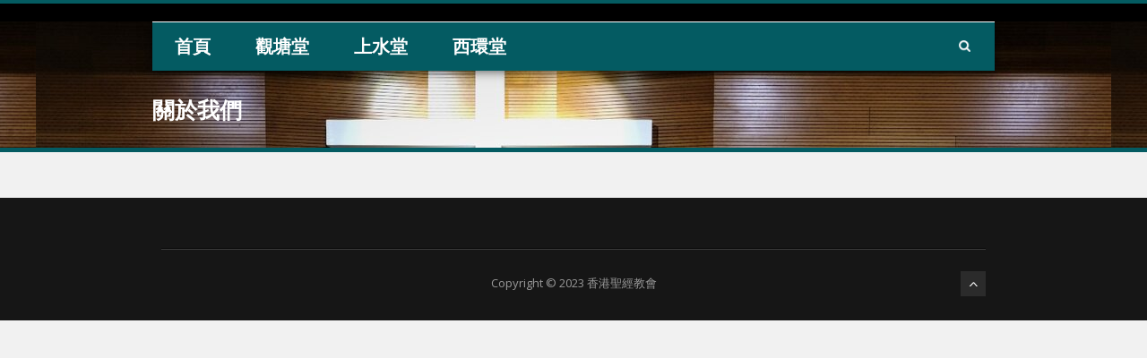

--- FILE ---
content_type: text/html; charset=UTF-8
request_url: https://www.hkmbcktc.org/%E9%97%9C%E6%96%BC%E6%88%91%E5%80%91/
body_size: 10606
content:
<!DOCTYPE html>
<!--[if lt IE 7]><html class="no-js lt-ie9 lt-ie8 lt-ie7" lang="en-US"> <![endif]-->
<!--[if IE 7]><html class="no-js lt-ie9 lt-ie8" lang="en-US"> <![endif]-->
<!--[if IE 8]><html class="no-js lt-ie9" lang="en-US"> <![endif]-->
<!--[if gt IE 8]><!--> <html class="no-js" lang="en-US"> <!--<![endif]-->
<head>

	<!-- Basic Page Needs
  ================================================== -->
	<meta charset="UTF-8" />
	<title>HKMBC   &raquo; 關於我們</title>

	<!--[if lt IE 9]>
		<script src="http://html5shiv.googlecode.com/svn/trunk/html5.js"></script>
	<![endif]-->

	<!-- CSS
  ================================================== -->
				<meta name="viewport" content="width=device-width, user-scalable=no">
		
	<!--[if IE 7]>
		<link rel="stylesheet" href="https://www.hkmbcktc.org/wp-content/themes/realchurch/stylesheet/ie7-style.css" /> 
		<link rel="stylesheet" href="https://www.hkmbcktc.org/wp-content/themes/realchurch/stylesheet/font-awesome/font-awesome-ie7.min.css" /> 
	<![endif]-->	
	
	<meta name='robots' content='max-image-preview:large' />
<link rel='dns-prefetch' href='//www.googletagmanager.com' />
<link rel='dns-prefetch' href='//fonts.googleapis.com' />
<link rel="alternate" type="application/rss+xml" title="HKMBC &raquo; Feed" href="https://www.hkmbcktc.org/feed/" />
<link rel="alternate" type="application/rss+xml" title="HKMBC &raquo; Comments Feed" href="https://www.hkmbcktc.org/comments/feed/" />
<script type="text/javascript">
/* <![CDATA[ */
window._wpemojiSettings = {"baseUrl":"https:\/\/s.w.org\/images\/core\/emoji\/15.0.3\/72x72\/","ext":".png","svgUrl":"https:\/\/s.w.org\/images\/core\/emoji\/15.0.3\/svg\/","svgExt":".svg","source":{"concatemoji":"https:\/\/www.hkmbcktc.org\/wp-includes\/js\/wp-emoji-release.min.js?ver=6.6.4"}};
/*! This file is auto-generated */
!function(i,n){var o,s,e;function c(e){try{var t={supportTests:e,timestamp:(new Date).valueOf()};sessionStorage.setItem(o,JSON.stringify(t))}catch(e){}}function p(e,t,n){e.clearRect(0,0,e.canvas.width,e.canvas.height),e.fillText(t,0,0);var t=new Uint32Array(e.getImageData(0,0,e.canvas.width,e.canvas.height).data),r=(e.clearRect(0,0,e.canvas.width,e.canvas.height),e.fillText(n,0,0),new Uint32Array(e.getImageData(0,0,e.canvas.width,e.canvas.height).data));return t.every(function(e,t){return e===r[t]})}function u(e,t,n){switch(t){case"flag":return n(e,"\ud83c\udff3\ufe0f\u200d\u26a7\ufe0f","\ud83c\udff3\ufe0f\u200b\u26a7\ufe0f")?!1:!n(e,"\ud83c\uddfa\ud83c\uddf3","\ud83c\uddfa\u200b\ud83c\uddf3")&&!n(e,"\ud83c\udff4\udb40\udc67\udb40\udc62\udb40\udc65\udb40\udc6e\udb40\udc67\udb40\udc7f","\ud83c\udff4\u200b\udb40\udc67\u200b\udb40\udc62\u200b\udb40\udc65\u200b\udb40\udc6e\u200b\udb40\udc67\u200b\udb40\udc7f");case"emoji":return!n(e,"\ud83d\udc26\u200d\u2b1b","\ud83d\udc26\u200b\u2b1b")}return!1}function f(e,t,n){var r="undefined"!=typeof WorkerGlobalScope&&self instanceof WorkerGlobalScope?new OffscreenCanvas(300,150):i.createElement("canvas"),a=r.getContext("2d",{willReadFrequently:!0}),o=(a.textBaseline="top",a.font="600 32px Arial",{});return e.forEach(function(e){o[e]=t(a,e,n)}),o}function t(e){var t=i.createElement("script");t.src=e,t.defer=!0,i.head.appendChild(t)}"undefined"!=typeof Promise&&(o="wpEmojiSettingsSupports",s=["flag","emoji"],n.supports={everything:!0,everythingExceptFlag:!0},e=new Promise(function(e){i.addEventListener("DOMContentLoaded",e,{once:!0})}),new Promise(function(t){var n=function(){try{var e=JSON.parse(sessionStorage.getItem(o));if("object"==typeof e&&"number"==typeof e.timestamp&&(new Date).valueOf()<e.timestamp+604800&&"object"==typeof e.supportTests)return e.supportTests}catch(e){}return null}();if(!n){if("undefined"!=typeof Worker&&"undefined"!=typeof OffscreenCanvas&&"undefined"!=typeof URL&&URL.createObjectURL&&"undefined"!=typeof Blob)try{var e="postMessage("+f.toString()+"("+[JSON.stringify(s),u.toString(),p.toString()].join(",")+"));",r=new Blob([e],{type:"text/javascript"}),a=new Worker(URL.createObjectURL(r),{name:"wpTestEmojiSupports"});return void(a.onmessage=function(e){c(n=e.data),a.terminate(),t(n)})}catch(e){}c(n=f(s,u,p))}t(n)}).then(function(e){for(var t in e)n.supports[t]=e[t],n.supports.everything=n.supports.everything&&n.supports[t],"flag"!==t&&(n.supports.everythingExceptFlag=n.supports.everythingExceptFlag&&n.supports[t]);n.supports.everythingExceptFlag=n.supports.everythingExceptFlag&&!n.supports.flag,n.DOMReady=!1,n.readyCallback=function(){n.DOMReady=!0}}).then(function(){return e}).then(function(){var e;n.supports.everything||(n.readyCallback(),(e=n.source||{}).concatemoji?t(e.concatemoji):e.wpemoji&&e.twemoji&&(t(e.twemoji),t(e.wpemoji)))}))}((window,document),window._wpemojiSettings);
/* ]]> */
</script>
<link rel='stylesheet' id='rlc-style-css' href='https://www.hkmbcktc.org/wp-content/themes/realchurch/style.css?ver=6.6.4' type='text/css' media='all' />
<link rel='stylesheet' id='rlc-foundation-css' href='https://www.hkmbcktc.org/wp-content/themes/realchurch/stylesheet/foundation-responsive.css?ver=6.6.4' type='text/css' media='all' />
<link rel='stylesheet' id='style-custom-css' href='https://www.hkmbcktc.org/wp-content/themes/realchurch/style-custom.css?ver=6.6.4' type='text/css' media='all' />
<link rel='stylesheet' id='Google-Font-Droid+Serif-css' href='https://fonts.googleapis.com/css?family=Droid+Serif%3An%2Ci%2Cb%2Cbi&#038;subset=latin&#038;ver=6.6.4' type='text/css' media='all' />
<link rel='stylesheet' id='Google-Font-Open+Sans-css' href='https://fonts.googleapis.com/css?family=Open+Sans%3An%2Ci%2Cb%2Cbi&#038;subset=latin&#038;ver=6.6.4' type='text/css' media='all' />
<style id='wp-emoji-styles-inline-css' type='text/css'>

	img.wp-smiley, img.emoji {
		display: inline !important;
		border: none !important;
		box-shadow: none !important;
		height: 1em !important;
		width: 1em !important;
		margin: 0 0.07em !important;
		vertical-align: -0.1em !important;
		background: none !important;
		padding: 0 !important;
	}
</style>
<link rel='stylesheet' id='wp-block-library-css' href='https://www.hkmbcktc.org/wp-includes/css/dist/block-library/style.min.css?ver=6.6.4' type='text/css' media='all' />
<style id='classic-theme-styles-inline-css' type='text/css'>
/*! This file is auto-generated */
.wp-block-button__link{color:#fff;background-color:#32373c;border-radius:9999px;box-shadow:none;text-decoration:none;padding:calc(.667em + 2px) calc(1.333em + 2px);font-size:1.125em}.wp-block-file__button{background:#32373c;color:#fff;text-decoration:none}
</style>
<style id='global-styles-inline-css' type='text/css'>
:root{--wp--preset--aspect-ratio--square: 1;--wp--preset--aspect-ratio--4-3: 4/3;--wp--preset--aspect-ratio--3-4: 3/4;--wp--preset--aspect-ratio--3-2: 3/2;--wp--preset--aspect-ratio--2-3: 2/3;--wp--preset--aspect-ratio--16-9: 16/9;--wp--preset--aspect-ratio--9-16: 9/16;--wp--preset--color--black: #000000;--wp--preset--color--cyan-bluish-gray: #abb8c3;--wp--preset--color--white: #ffffff;--wp--preset--color--pale-pink: #f78da7;--wp--preset--color--vivid-red: #cf2e2e;--wp--preset--color--luminous-vivid-orange: #ff6900;--wp--preset--color--luminous-vivid-amber: #fcb900;--wp--preset--color--light-green-cyan: #7bdcb5;--wp--preset--color--vivid-green-cyan: #00d084;--wp--preset--color--pale-cyan-blue: #8ed1fc;--wp--preset--color--vivid-cyan-blue: #0693e3;--wp--preset--color--vivid-purple: #9b51e0;--wp--preset--gradient--vivid-cyan-blue-to-vivid-purple: linear-gradient(135deg,rgba(6,147,227,1) 0%,rgb(155,81,224) 100%);--wp--preset--gradient--light-green-cyan-to-vivid-green-cyan: linear-gradient(135deg,rgb(122,220,180) 0%,rgb(0,208,130) 100%);--wp--preset--gradient--luminous-vivid-amber-to-luminous-vivid-orange: linear-gradient(135deg,rgba(252,185,0,1) 0%,rgba(255,105,0,1) 100%);--wp--preset--gradient--luminous-vivid-orange-to-vivid-red: linear-gradient(135deg,rgba(255,105,0,1) 0%,rgb(207,46,46) 100%);--wp--preset--gradient--very-light-gray-to-cyan-bluish-gray: linear-gradient(135deg,rgb(238,238,238) 0%,rgb(169,184,195) 100%);--wp--preset--gradient--cool-to-warm-spectrum: linear-gradient(135deg,rgb(74,234,220) 0%,rgb(151,120,209) 20%,rgb(207,42,186) 40%,rgb(238,44,130) 60%,rgb(251,105,98) 80%,rgb(254,248,76) 100%);--wp--preset--gradient--blush-light-purple: linear-gradient(135deg,rgb(255,206,236) 0%,rgb(152,150,240) 100%);--wp--preset--gradient--blush-bordeaux: linear-gradient(135deg,rgb(254,205,165) 0%,rgb(254,45,45) 50%,rgb(107,0,62) 100%);--wp--preset--gradient--luminous-dusk: linear-gradient(135deg,rgb(255,203,112) 0%,rgb(199,81,192) 50%,rgb(65,88,208) 100%);--wp--preset--gradient--pale-ocean: linear-gradient(135deg,rgb(255,245,203) 0%,rgb(182,227,212) 50%,rgb(51,167,181) 100%);--wp--preset--gradient--electric-grass: linear-gradient(135deg,rgb(202,248,128) 0%,rgb(113,206,126) 100%);--wp--preset--gradient--midnight: linear-gradient(135deg,rgb(2,3,129) 0%,rgb(40,116,252) 100%);--wp--preset--font-size--small: 13px;--wp--preset--font-size--medium: 20px;--wp--preset--font-size--large: 36px;--wp--preset--font-size--x-large: 42px;--wp--preset--spacing--20: 0.44rem;--wp--preset--spacing--30: 0.67rem;--wp--preset--spacing--40: 1rem;--wp--preset--spacing--50: 1.5rem;--wp--preset--spacing--60: 2.25rem;--wp--preset--spacing--70: 3.38rem;--wp--preset--spacing--80: 5.06rem;--wp--preset--shadow--natural: 6px 6px 9px rgba(0, 0, 0, 0.2);--wp--preset--shadow--deep: 12px 12px 50px rgba(0, 0, 0, 0.4);--wp--preset--shadow--sharp: 6px 6px 0px rgba(0, 0, 0, 0.2);--wp--preset--shadow--outlined: 6px 6px 0px -3px rgba(255, 255, 255, 1), 6px 6px rgba(0, 0, 0, 1);--wp--preset--shadow--crisp: 6px 6px 0px rgba(0, 0, 0, 1);}:where(.is-layout-flex){gap: 0.5em;}:where(.is-layout-grid){gap: 0.5em;}body .is-layout-flex{display: flex;}.is-layout-flex{flex-wrap: wrap;align-items: center;}.is-layout-flex > :is(*, div){margin: 0;}body .is-layout-grid{display: grid;}.is-layout-grid > :is(*, div){margin: 0;}:where(.wp-block-columns.is-layout-flex){gap: 2em;}:where(.wp-block-columns.is-layout-grid){gap: 2em;}:where(.wp-block-post-template.is-layout-flex){gap: 1.25em;}:where(.wp-block-post-template.is-layout-grid){gap: 1.25em;}.has-black-color{color: var(--wp--preset--color--black) !important;}.has-cyan-bluish-gray-color{color: var(--wp--preset--color--cyan-bluish-gray) !important;}.has-white-color{color: var(--wp--preset--color--white) !important;}.has-pale-pink-color{color: var(--wp--preset--color--pale-pink) !important;}.has-vivid-red-color{color: var(--wp--preset--color--vivid-red) !important;}.has-luminous-vivid-orange-color{color: var(--wp--preset--color--luminous-vivid-orange) !important;}.has-luminous-vivid-amber-color{color: var(--wp--preset--color--luminous-vivid-amber) !important;}.has-light-green-cyan-color{color: var(--wp--preset--color--light-green-cyan) !important;}.has-vivid-green-cyan-color{color: var(--wp--preset--color--vivid-green-cyan) !important;}.has-pale-cyan-blue-color{color: var(--wp--preset--color--pale-cyan-blue) !important;}.has-vivid-cyan-blue-color{color: var(--wp--preset--color--vivid-cyan-blue) !important;}.has-vivid-purple-color{color: var(--wp--preset--color--vivid-purple) !important;}.has-black-background-color{background-color: var(--wp--preset--color--black) !important;}.has-cyan-bluish-gray-background-color{background-color: var(--wp--preset--color--cyan-bluish-gray) !important;}.has-white-background-color{background-color: var(--wp--preset--color--white) !important;}.has-pale-pink-background-color{background-color: var(--wp--preset--color--pale-pink) !important;}.has-vivid-red-background-color{background-color: var(--wp--preset--color--vivid-red) !important;}.has-luminous-vivid-orange-background-color{background-color: var(--wp--preset--color--luminous-vivid-orange) !important;}.has-luminous-vivid-amber-background-color{background-color: var(--wp--preset--color--luminous-vivid-amber) !important;}.has-light-green-cyan-background-color{background-color: var(--wp--preset--color--light-green-cyan) !important;}.has-vivid-green-cyan-background-color{background-color: var(--wp--preset--color--vivid-green-cyan) !important;}.has-pale-cyan-blue-background-color{background-color: var(--wp--preset--color--pale-cyan-blue) !important;}.has-vivid-cyan-blue-background-color{background-color: var(--wp--preset--color--vivid-cyan-blue) !important;}.has-vivid-purple-background-color{background-color: var(--wp--preset--color--vivid-purple) !important;}.has-black-border-color{border-color: var(--wp--preset--color--black) !important;}.has-cyan-bluish-gray-border-color{border-color: var(--wp--preset--color--cyan-bluish-gray) !important;}.has-white-border-color{border-color: var(--wp--preset--color--white) !important;}.has-pale-pink-border-color{border-color: var(--wp--preset--color--pale-pink) !important;}.has-vivid-red-border-color{border-color: var(--wp--preset--color--vivid-red) !important;}.has-luminous-vivid-orange-border-color{border-color: var(--wp--preset--color--luminous-vivid-orange) !important;}.has-luminous-vivid-amber-border-color{border-color: var(--wp--preset--color--luminous-vivid-amber) !important;}.has-light-green-cyan-border-color{border-color: var(--wp--preset--color--light-green-cyan) !important;}.has-vivid-green-cyan-border-color{border-color: var(--wp--preset--color--vivid-green-cyan) !important;}.has-pale-cyan-blue-border-color{border-color: var(--wp--preset--color--pale-cyan-blue) !important;}.has-vivid-cyan-blue-border-color{border-color: var(--wp--preset--color--vivid-cyan-blue) !important;}.has-vivid-purple-border-color{border-color: var(--wp--preset--color--vivid-purple) !important;}.has-vivid-cyan-blue-to-vivid-purple-gradient-background{background: var(--wp--preset--gradient--vivid-cyan-blue-to-vivid-purple) !important;}.has-light-green-cyan-to-vivid-green-cyan-gradient-background{background: var(--wp--preset--gradient--light-green-cyan-to-vivid-green-cyan) !important;}.has-luminous-vivid-amber-to-luminous-vivid-orange-gradient-background{background: var(--wp--preset--gradient--luminous-vivid-amber-to-luminous-vivid-orange) !important;}.has-luminous-vivid-orange-to-vivid-red-gradient-background{background: var(--wp--preset--gradient--luminous-vivid-orange-to-vivid-red) !important;}.has-very-light-gray-to-cyan-bluish-gray-gradient-background{background: var(--wp--preset--gradient--very-light-gray-to-cyan-bluish-gray) !important;}.has-cool-to-warm-spectrum-gradient-background{background: var(--wp--preset--gradient--cool-to-warm-spectrum) !important;}.has-blush-light-purple-gradient-background{background: var(--wp--preset--gradient--blush-light-purple) !important;}.has-blush-bordeaux-gradient-background{background: var(--wp--preset--gradient--blush-bordeaux) !important;}.has-luminous-dusk-gradient-background{background: var(--wp--preset--gradient--luminous-dusk) !important;}.has-pale-ocean-gradient-background{background: var(--wp--preset--gradient--pale-ocean) !important;}.has-electric-grass-gradient-background{background: var(--wp--preset--gradient--electric-grass) !important;}.has-midnight-gradient-background{background: var(--wp--preset--gradient--midnight) !important;}.has-small-font-size{font-size: var(--wp--preset--font-size--small) !important;}.has-medium-font-size{font-size: var(--wp--preset--font-size--medium) !important;}.has-large-font-size{font-size: var(--wp--preset--font-size--large) !important;}.has-x-large-font-size{font-size: var(--wp--preset--font-size--x-large) !important;}
:where(.wp-block-post-template.is-layout-flex){gap: 1.25em;}:where(.wp-block-post-template.is-layout-grid){gap: 1.25em;}
:where(.wp-block-columns.is-layout-flex){gap: 2em;}:where(.wp-block-columns.is-layout-grid){gap: 2em;}
:root :where(.wp-block-pullquote){font-size: 1.5em;line-height: 1.6;}
</style>
<link rel='stylesheet' id='mm-compiled-options-mobmenu-css' href='https://www.hkmbcktc.org/wp-content/uploads/dynamic-mobmenu.css?ver=2.8.5-756' type='text/css' media='all' />
<link rel='stylesheet' id='mm-google-webfont-dosis-css' href='//fonts.googleapis.com/css?family=Dosis%3Ainherit%2C400&#038;subset=latin%2Clatin-ext&#038;ver=6.6.4' type='text/css' media='all' />
<link rel='stylesheet' id='cssmobmenu-icons-css' href='https://www.hkmbcktc.org/wp-content/plugins/mobile-menu/includes/css/mobmenu-icons.css?ver=6.6.4' type='text/css' media='all' />
<link rel='stylesheet' id='cssmobmenu-css' href='https://www.hkmbcktc.org/wp-content/plugins/mobile-menu/includes/css/mobmenu.css?ver=2.8.5' type='text/css' media='all' />
<link rel='stylesheet' id='superfish-css' href='https://www.hkmbcktc.org/wp-content/themes/realchurch/stylesheet/superfish.css?ver=6.6.4' type='text/css' media='all' />
<link rel='stylesheet' id='fancybox-css' href='https://www.hkmbcktc.org/wp-content/themes/realchurch/stylesheet/fancybox.css?ver=6.6.4' type='text/css' media='all' />
<link rel='stylesheet' id='fancybox-thumbs-css' href='https://www.hkmbcktc.org/wp-content/themes/realchurch/stylesheet/jquery.fancybox-thumbs.css?ver=6.6.4' type='text/css' media='all' />
<link rel='stylesheet' id='font-awesome-css' href='https://www.hkmbcktc.org/wp-content/themes/realchurch/stylesheet/font-awesome/font-awesome.css?ver=6.6.4' type='text/css' media='all' />
<script type="text/javascript" src="https://www.hkmbcktc.org/wp-includes/js/jquery/jquery.min.js?ver=3.7.1" id="jquery-core-js"></script>
<script type="text/javascript" src="https://www.hkmbcktc.org/wp-includes/js/jquery/jquery-migrate.min.js?ver=3.4.1" id="jquery-migrate-js"></script>

<!-- Google tag (gtag.js) snippet added by Site Kit -->
<!-- Google Analytics snippet added by Site Kit -->
<script type="text/javascript" src="https://www.googletagmanager.com/gtag/js?id=GT-5D9KRCN" id="google_gtagjs-js" async></script>
<script type="text/javascript" id="google_gtagjs-js-after">
/* <![CDATA[ */
window.dataLayer = window.dataLayer || [];function gtag(){dataLayer.push(arguments);}
gtag("set","linker",{"domains":["www.hkmbcktc.org"]});
gtag("js", new Date());
gtag("set", "developer_id.dZTNiMT", true);
gtag("config", "GT-5D9KRCN", {"googlesitekit_post_type":"page"});
/* ]]> */
</script>
<script type="text/javascript" src="https://www.hkmbcktc.org/wp-content/plugins/mobile-menu/includes/js/mobmenu.js?ver=2.8.5" id="mobmenujs-js"></script>
<script type="text/javascript" src="https://www.hkmbcktc.org/wp-content/themes/realchurch/javascript/jquery.fitvids.js?ver=1.0" id="fitvids-js"></script>
<link rel="https://api.w.org/" href="https://www.hkmbcktc.org/wp-json/" /><link rel="alternate" title="JSON" type="application/json" href="https://www.hkmbcktc.org/wp-json/wp/v2/pages/2186" /><link rel="EditURI" type="application/rsd+xml" title="RSD" href="https://www.hkmbcktc.org/xmlrpc.php?rsd" />
<meta name="generator" content="WordPress 6.6.4" />
<link rel="canonical" href="https://www.hkmbcktc.org/%e9%97%9c%e6%96%bc%e6%88%91%e5%80%91/" />
<link rel='shortlink' href='https://www.hkmbcktc.org/?p=2186' />
<link rel="alternate" title="oEmbed (JSON)" type="application/json+oembed" href="https://www.hkmbcktc.org/wp-json/oembed/1.0/embed?url=https%3A%2F%2Fwww.hkmbcktc.org%2F%25e9%2597%259c%25e6%2596%25bc%25e6%2588%2591%25e5%2580%2591%2F" />
<link rel="alternate" title="oEmbed (XML)" type="text/xml+oembed" href="https://www.hkmbcktc.org/wp-json/oembed/1.0/embed?url=https%3A%2F%2Fwww.hkmbcktc.org%2F%25e9%2597%259c%25e6%2596%25bc%25e6%2588%2591%25e5%2580%2591%2F&#038;format=xml" />
<meta name="generator" content="Site Kit by Google 1.170.0" />	
<!--[if lt IE 9]>
<style type="text/css">
	div.shortcode-dropcap.circle, div.anythingSlider .anythingControls ul a, .flex-control-nav li a, 
	.nivo-controlNav a, ls-bottom-slidebuttons a{
		z-index: 1000; position: relative;
		behavior: url(https://www.hkmbcktc.org/wp-content/themes/realchurch/stylesheet/ie-fix/PIE.php);
	}
	div.top-search-wrapper .search-text{ width: 185px; }
	div.top-search-wrapper .search-text input{ float: right; }
	div.logo-right-text-content { width: 400px !important; }
	
	span.portfolio-thumbnail-image-hover,
	span.hover-link, span.hover-video, span.hover-zoom{ display: none !important; }
	
	.portfolio-media-wrapper:hover span,
	.blog-media-wrapper:hover span{ display: block !important; }
	
	ul.gdl-accordion li, ul.gdl-toggle-box li{ overflow: hidden; }	
	
	div.logo-wrapper img{ float: left; }
	.logo-wrapper{ overflow: hidden; width: 11px !important; }	
</style>
<![endif]-->
<link rel="icon" href="https://www.hkmbcktc.org/wp-content/uploads/2023/04/cropped-tinny-32x32.gif" sizes="32x32" />
<link rel="icon" href="https://www.hkmbcktc.org/wp-content/uploads/2023/04/cropped-tinny-192x192.gif" sizes="192x192" />
<link rel="apple-touch-icon" href="https://www.hkmbcktc.org/wp-content/uploads/2023/04/cropped-tinny-180x180.gif" />
<meta name="msapplication-TileImage" content="https://www.hkmbcktc.org/wp-content/uploads/2023/04/cropped-tinny-270x270.gif" />
		<style type="text/css" id="wp-custom-css">
			img {
border-radius: 10px
}

span.wp-block-cover__background{
    border-radius: 10px;
}
.six.columns.portfolio-item {
    width: 100%;
}		</style>
			
</head>
<body class="page-template-default page page-id-2186 mob-menu-slideout-over">

<div class="body-outer-wrapper">
	<div class="body-wrapper">
		<!-- top navigation -->
		<div class="top-navigation-wrapper boxed-style">
			<div class="top-navigation-container container">
				<div class="top-navigation-right"><div id="gdl-social-icon" class="social-wrapper gdl-retina"><div class="social-icon-wrapper"></div></div></div>				<div class="clear"></div>
			</div>
		</div> <!-- top navigation wrapper -->	
	
				<div class="page-header-wrapper no-full-slider"  >
			<div class="page-header-overlay" ></div>
			<div class="header-container container main">
					
				<!-- Get Logo -->
				<div class="logo-wrapper">
					<a href="https://www.hkmbcktc.org"><img src="https://www.hkmbcktc.org/wp-content/uploads/2023/04/HKMBC-Transparent.jpeg" alt=""/></a>				</div>
				
				<!-- Logo right text -->
				<div class="logo-right-text">
				<div class="logo-right-text-content"> </div>				</div>
				<div class="clear"></div>
				
				<!-- Navigation -->
				<div class="gdl-navigation-wrapper">
					<div class="responsive-menu-wrapper"><select id="menu-hkmbc" class="menu dropdown-menu"><option value="" class="blank">&#8212; Main Menu &#8212;</option><option class="menu-item menu-item-type-post_type menu-item-object-page menu-item-home menu-item-has-children menu-item-19 menu-item-depth-0" value="https://www.hkmbcktc.org/">首頁</option>	<option class="menu-item menu-item-type-post_type menu-item-object-page menu-item-204 menu-item-depth-1" value="https://www.hkmbcktc.org/what-we-believe/">- 信仰宣言</option>
	<option class="menu-item menu-item-type-post_type menu-item-object-page menu-item-205 menu-item-depth-1" value="https://www.hkmbcktc.org/wic/visions/">- 教會異象</option>
	<option class="menu-item menu-item-type-post_type menu-item-object-page menu-item-5832 menu-item-depth-1" value="https://www.hkmbcktc.org/about/">- 教會簡史</option>
	<option class="menu-item menu-item-type-custom menu-item-object-custom menu-item-7103 menu-item-depth-1" value="https://hkmbc.org/30years">- 30周年紀念</option>
	<option class="menu-item menu-item-type-post_type menu-item-object-page menu-item-2131 menu-item-depth-1" value="https://www.hkmbcktc.org/recruitment/">- 教會招聘</option>
	<option class="menu-item menu-item-type-post_type menu-item-object-page menu-item-228 menu-item-depth-1" value="https://www.hkmbcktc.org/policy/">- 教會政策</option>

<option class="menu-item menu-item-type-post_type menu-item-object-page menu-item-has-children menu-item-37 menu-item-depth-0" value="https://www.hkmbcktc.org/ktc/">觀塘堂</option>	<option class="menu-item menu-item-type-custom menu-item-object-custom menu-item-has-children menu-item-1112 menu-item-depth-1" value="https://hkmbc.org/ktc">- 觀塘堂</option>		<option class="menu-item menu-item-type-post_type menu-item-object-page menu-item-1242 menu-item-depth-2" value="https://www.hkmbcktc.org/ktc/visiting/">- - 主日聚會</option>
		<option class="menu-item menu-item-type-post_type menu-item-object-page menu-item-101 menu-item-depth-2" value="https://www.hkmbcktc.org/ktc/our-team/">- - 同工團隊(觀塘堂)</option>
		<option class="menu-item menu-item-type-post_type menu-item-object-page menu-item-100 menu-item-depth-2" value="https://www.hkmbcktc.org/ktc/about/">- - 關於我們</option>

	<option class="menu-item menu-item-type-custom menu-item-object-custom menu-item-has-children menu-item-1107 menu-item-depth-1" value="">- 本堂活動</option>		<option class="menu-item menu-item-type-post_type menu-item-object-page menu-item-112 menu-item-depth-2" value="https://www.hkmbcktc.org/ktc/bulletins/">- - 主日崇拜</option>
		<option class="menu-item menu-item-type-post_type menu-item-object-page menu-item-346 menu-item-depth-2" value="https://www.hkmbcktc.org/ktc/sunday-school/">- - 主日學</option>
		<option class="menu-item menu-item-type-post_type menu-item-object-page menu-item-107 menu-item-depth-2" value="https://www.hkmbcktc.org/ktc/events/">- - 近期活動</option>
		<option class="menu-item menu-item-type-post_type menu-item-object-page menu-item-105 menu-item-depth-2" value="https://www.hkmbcktc.org/ktc/fellowship/">- - 團契小組</option>
		<option class="menu-item menu-item-type-post_type menu-item-object-page menu-item-1897 menu-item-depth-2" value="https://www.hkmbcktc.org/ktc/serve-ktc/">- - 參與服事</option>

	<option class="menu-item menu-item-type-custom menu-item-object-custom menu-item-has-children menu-item-1108 menu-item-depth-1" value="">- 屬靈資源</option>		<option class="menu-item menu-item-type-post_type menu-item-object-page menu-item-103 menu-item-depth-2" value="https://www.hkmbcktc.org/ktc/sermons/">- - 講道錄音</option>
		<option class="menu-item menu-item-type-post_type menu-item-object-page menu-item-1482 menu-item-depth-2" value="https://www.hkmbcktc.org/sunday_school_recording-2/">- - 主日學錄音</option>
		<option class="menu-item menu-item-type-post_type menu-item-object-page menu-item-106 menu-item-depth-2" value="https://www.hkmbcktc.org/ktc/faithdiscussion/">- - 信仰漫聊</option>

	<option class="menu-item menu-item-type-post_type menu-item-object-page menu-item-96 menu-item-depth-1" value="https://www.hkmbcktc.org/ktc/giving-kt/">- 奉獻支持</option>

<option class="menu-item menu-item-type-post_type menu-item-object-page menu-item-has-children menu-item-124 menu-item-depth-0" value="https://www.hkmbcktc.org/ssc/">上水堂</option>	<option class="menu-item menu-item-type-custom menu-item-object-custom menu-item-has-children menu-item-1113 menu-item-depth-1" value="https://hkmbc.org/ssc">- 上水堂</option>		<option class="menu-item menu-item-type-post_type menu-item-object-page menu-item-348 menu-item-depth-2" value="https://www.hkmbcktc.org/ssc/worship-services/">- - 主日聚會</option>
		<option class="menu-item menu-item-type-post_type menu-item-object-page menu-item-630 menu-item-depth-2" value="https://www.hkmbcktc.org/ssc/visions/">- - 異象焦點</option>
		<option class="menu-item menu-item-type-post_type menu-item-object-page menu-item-350 menu-item-depth-2" value="https://www.hkmbcktc.org/ssc/our-team/">- - 同工團隊(上水堂)</option>
		<option class="menu-item menu-item-type-post_type menu-item-object-page menu-item-1081 menu-item-depth-2" value="https://www.hkmbcktc.org/ssc/about-2/">- - 關於我們</option>

	<option class="menu-item menu-item-type-custom menu-item-object-custom menu-item-has-children menu-item-1110 menu-item-depth-1" value="">- 本堂活動</option>		<option class="menu-item menu-item-type-post_type menu-item-object-page menu-item-353 menu-item-depth-2" value="https://www.hkmbcktc.org/ssc/prayer-meeting/">- - 禱告會</option>
		<option class="menu-item menu-item-type-post_type menu-item-object-page menu-item-102 menu-item-depth-2" value="https://www.hkmbcktc.org/ssc/sundayschool/">- - 主日學</option>
		<option class="menu-item menu-item-type-post_type menu-item-object-page menu-item-1514 menu-item-depth-2" value="https://www.hkmbcktc.org/ssc/events/">- - 近期活動</option>
		<option class="menu-item menu-item-type-post_type menu-item-object-page menu-item-352 menu-item-depth-2" value="https://www.hkmbcktc.org/ssc/fellowship/">- - 團契小組</option>
		<option class="menu-item menu-item-type-post_type menu-item-object-page menu-item-349 menu-item-depth-2" value="https://www.hkmbcktc.org/ssc/serve/">- - 參與服侍</option>
		<option class="menu-item menu-item-type-post_type menu-item-object-page menu-item-1618 menu-item-depth-2" value="https://www.hkmbcktc.org/bulletin-2/">- - 主日崇拜</option>

	<option class="menu-item menu-item-type-custom menu-item-object-custom menu-item-has-children menu-item-1115 menu-item-depth-1" value="">- 屬靈資源</option>		<option class="menu-item menu-item-type-post_type menu-item-object-page menu-item-354 menu-item-depth-2" value="https://www.hkmbcktc.org/ssc/sermons/">- - 講道錄音</option>
		<option class="menu-item menu-item-type-post_type menu-item-object-page menu-item-1480 menu-item-depth-2" value="https://www.hkmbcktc.org/sunday_school_recording/">- - 主日學錄音</option>
		<option class="menu-item menu-item-type-post_type menu-item-object-page menu-item-351 menu-item-depth-2" value="https://www.hkmbcktc.org/ssc/library/">- - 圖書館</option>

	<option class="menu-item menu-item-type-post_type menu-item-object-page menu-item-321 menu-item-depth-1" value="https://www.hkmbcktc.org/ssc/giving-ss/">- 奉獻支持</option>

<option class="menu-item menu-item-type-post_type menu-item-object-page menu-item-has-children menu-item-99 menu-item-depth-0" value="https://www.hkmbcktc.org/wic/">西環堂</option>	<option class="menu-item menu-item-type-custom menu-item-object-custom menu-item-has-children menu-item-1114 menu-item-depth-1" value="https://hkmbc.org/wic">- 西環堂</option>		<option class="menu-item menu-item-type-post_type menu-item-object-page menu-item-290 menu-item-depth-2" value="https://www.hkmbcktc.org/wic/visiting/">- - 主日聚會</option>
		<option class="menu-item menu-item-type-post_type menu-item-object-page menu-item-288 menu-item-depth-2" value="https://www.hkmbcktc.org/wic/pastors/">- - 牧者的話</option>
		<option class="menu-item menu-item-type-post_type menu-item-object-page menu-item-287 menu-item-depth-2" value="https://www.hkmbcktc.org/wic/our-team/">- - 同工團隊(西環堂)</option>
		<option class="menu-item menu-item-type-post_type menu-item-object-page menu-item-1080 menu-item-depth-2" value="https://www.hkmbcktc.org/wic/about-2/">- - 關於我們</option>

	<option class="menu-item menu-item-type-custom menu-item-object-custom menu-item-has-children menu-item-1109 menu-item-depth-1" value="">- 本堂活動</option>		<option class="menu-item menu-item-type-post_type menu-item-object-page menu-item-221 menu-item-depth-2" value="https://www.hkmbcktc.org/wic/bulletins/">- - 主日崇拜</option>
		<option class="menu-item menu-item-type-post_type menu-item-object-page menu-item-218 menu-item-depth-2" value="https://www.hkmbcktc.org/wic/sundayschool/">- - 主日學</option>
		<option class="menu-item menu-item-type-post_type menu-item-object-page menu-item-1513 menu-item-depth-2" value="https://www.hkmbcktc.org/wic/events/">- - 近期活動</option>
		<option class="menu-item menu-item-type-post_type menu-item-object-page menu-item-222 menu-item-depth-2" value="https://www.hkmbcktc.org/wic/prayer-meeting/">- - 禱告會</option>
		<option class="menu-item menu-item-type-post_type menu-item-object-page menu-item-220 menu-item-depth-2" value="https://www.hkmbcktc.org/wic/fellowship/">- - 團契小組</option>
		<option class="menu-item menu-item-type-post_type menu-item-object-page menu-item-219 menu-item-depth-2" value="https://www.hkmbcktc.org/wic/department/">- - 參與服侍</option>

	<option class="menu-item menu-item-type-post_type menu-item-object-page menu-item-has-children menu-item-1972 menu-item-depth-1" value="https://www.hkmbcktc.org/wic/ministry/">- 牧養事工</option>		<option class="menu-item menu-item-type-post_type menu-item-object-page menu-item-401 menu-item-depth-2" value="https://www.hkmbcktc.org/wic/youth/">- - 青少年部</option>
		<option class="menu-item menu-item-type-post_type menu-item-object-page menu-item-400 menu-item-depth-2" value="https://www.hkmbcktc.org/wic/children/">- - 兒童部</option>
		<option class="menu-item menu-item-type-post_type menu-item-object-page menu-item-2496 menu-item-depth-2" value="https://www.hkmbcktc.org/wic/familyservice/">- - 家庭事工</option>
		<option class="menu-item menu-item-type-post_type menu-item-object-page menu-item-399 menu-item-depth-2" value="https://www.hkmbcktc.org/wic/hms/">- - 學子之家</option>
		<option class="menu-item menu-item-type-post_type menu-item-object-page menu-item-398 menu-item-depth-2" value="https://www.hkmbcktc.org/wic/hfs/">- - 學人之家</option>

	<option class="menu-item menu-item-type-custom menu-item-object-custom menu-item-has-children menu-item-1111 menu-item-depth-1" value="">- 屬靈資源</option>		<option class="menu-item menu-item-type-post_type menu-item-object-page menu-item-397 menu-item-depth-2" value="https://www.hkmbcktc.org/wic/sermons/">- - 講道錄音</option>
		<option class="menu-item menu-item-type-post_type menu-item-object-page menu-item-1481 menu-item-depth-2" value="https://www.hkmbcktc.org/sunday_school_recording-3/">- - 主日學錄音</option>

	<option class="menu-item menu-item-type-post_type menu-item-object-page menu-item-306 menu-item-depth-1" value="https://www.hkmbcktc.org/wic/giving-wi/">- 奉獻支持</option>

</select></div><div class="clear"></div><div class="navigation-wrapper"><div id="main-superfish-wrapper" class="menu-wrapper"><ul id="menu-hkmbc-1" class="sf-menu"><li id="menu-item-19" class="menu-item menu-item-type-post_type menu-item-object-page menu-item-home menu-item-has-children menu-item-19"><a href="https://www.hkmbcktc.org/">首頁</a>
<ul class="sub-menu">
	<li id="menu-item-204" class="menu-item menu-item-type-post_type menu-item-object-page menu-item-204"><a href="https://www.hkmbcktc.org/what-we-believe/">信仰宣言</a></li>
	<li id="menu-item-205" class="menu-item menu-item-type-post_type menu-item-object-page menu-item-205"><a href="https://www.hkmbcktc.org/wic/visions/">教會異象</a></li>
	<li id="menu-item-5832" class="menu-item menu-item-type-post_type menu-item-object-page menu-item-5832"><a href="https://www.hkmbcktc.org/about/">教會簡史</a></li>
	<li id="menu-item-7103" class="menu-item menu-item-type-custom menu-item-object-custom menu-item-7103"><a href="https://hkmbc.org/30years">30周年紀念</a></li>
	<li id="menu-item-2131" class="menu-item menu-item-type-post_type menu-item-object-page menu-item-2131"><a href="https://www.hkmbcktc.org/recruitment/">教會招聘</a></li>
	<li id="menu-item-228" class="menu-item menu-item-type-post_type menu-item-object-page menu-item-228"><a href="https://www.hkmbcktc.org/policy/">教會政策</a></li>
</ul>
</li>
<li id="menu-item-37" class="menu-item menu-item-type-post_type menu-item-object-page menu-item-has-children menu-item-37"><a href="https://www.hkmbcktc.org/ktc/">觀塘堂</a>
<ul class="sub-menu">
	<li id="menu-item-1112" class="menu-item menu-item-type-custom menu-item-object-custom menu-item-has-children menu-item-1112"><a href="https://hkmbc.org/ktc">觀塘堂</a>
	<ul class="sub-menu">
		<li id="menu-item-1242" class="menu-item menu-item-type-post_type menu-item-object-page menu-item-1242"><a href="https://www.hkmbcktc.org/ktc/visiting/">主日聚會</a></li>
		<li id="menu-item-101" class="menu-item menu-item-type-post_type menu-item-object-page menu-item-101"><a href="https://www.hkmbcktc.org/ktc/our-team/">同工團隊(觀塘堂)</a></li>
		<li id="menu-item-100" class="menu-item menu-item-type-post_type menu-item-object-page menu-item-100"><a href="https://www.hkmbcktc.org/ktc/about/">關於我們</a></li>
	</ul>
</li>
	<li id="menu-item-1107" class="menu-item menu-item-type-custom menu-item-object-custom menu-item-has-children menu-item-1107"><a>本堂活動</a>
	<ul class="sub-menu">
		<li id="menu-item-112" class="menu-item menu-item-type-post_type menu-item-object-page menu-item-112"><a href="https://www.hkmbcktc.org/ktc/bulletins/">主日崇拜</a></li>
		<li id="menu-item-346" class="menu-item menu-item-type-post_type menu-item-object-page menu-item-346"><a href="https://www.hkmbcktc.org/ktc/sunday-school/">主日學</a></li>
		<li id="menu-item-107" class="menu-item menu-item-type-post_type menu-item-object-page menu-item-107"><a href="https://www.hkmbcktc.org/ktc/events/">近期活動</a></li>
		<li id="menu-item-105" class="menu-item menu-item-type-post_type menu-item-object-page menu-item-105"><a href="https://www.hkmbcktc.org/ktc/fellowship/">團契小組</a></li>
		<li id="menu-item-1897" class="menu-item menu-item-type-post_type menu-item-object-page menu-item-1897"><a href="https://www.hkmbcktc.org/ktc/serve-ktc/">參與服事</a></li>
	</ul>
</li>
	<li id="menu-item-1108" class="menu-item menu-item-type-custom menu-item-object-custom menu-item-has-children menu-item-1108"><a>屬靈資源</a>
	<ul class="sub-menu">
		<li id="menu-item-103" class="menu-item menu-item-type-post_type menu-item-object-page menu-item-103"><a href="https://www.hkmbcktc.org/ktc/sermons/">講道錄音</a></li>
		<li id="menu-item-1482" class="menu-item menu-item-type-post_type menu-item-object-page menu-item-1482"><a href="https://www.hkmbcktc.org/sunday_school_recording-2/">主日學錄音</a></li>
		<li id="menu-item-106" class="menu-item menu-item-type-post_type menu-item-object-page menu-item-106"><a href="https://www.hkmbcktc.org/ktc/faithdiscussion/">信仰漫聊</a></li>
	</ul>
</li>
	<li id="menu-item-96" class="menu-item menu-item-type-post_type menu-item-object-page menu-item-96"><a href="https://www.hkmbcktc.org/ktc/giving-kt/">奉獻支持</a></li>
</ul>
</li>
<li id="menu-item-124" class="menu-item menu-item-type-post_type menu-item-object-page menu-item-has-children menu-item-124"><a href="https://www.hkmbcktc.org/ssc/">上水堂</a>
<ul class="sub-menu">
	<li id="menu-item-1113" class="menu-item menu-item-type-custom menu-item-object-custom menu-item-has-children menu-item-1113"><a href="https://hkmbc.org/ssc">上水堂</a>
	<ul class="sub-menu">
		<li id="menu-item-348" class="menu-item menu-item-type-post_type menu-item-object-page menu-item-348"><a href="https://www.hkmbcktc.org/ssc/worship-services/">主日聚會</a></li>
		<li id="menu-item-630" class="menu-item menu-item-type-post_type menu-item-object-page menu-item-630"><a href="https://www.hkmbcktc.org/ssc/visions/">異象焦點</a></li>
		<li id="menu-item-350" class="menu-item menu-item-type-post_type menu-item-object-page menu-item-350"><a href="https://www.hkmbcktc.org/ssc/our-team/">同工團隊(上水堂)</a></li>
		<li id="menu-item-1081" class="menu-item menu-item-type-post_type menu-item-object-page menu-item-1081"><a href="https://www.hkmbcktc.org/ssc/about-2/">關於我們</a></li>
	</ul>
</li>
	<li id="menu-item-1110" class="menu-item menu-item-type-custom menu-item-object-custom menu-item-has-children menu-item-1110"><a>本堂活動</a>
	<ul class="sub-menu">
		<li id="menu-item-353" class="menu-item menu-item-type-post_type menu-item-object-page menu-item-353"><a href="https://www.hkmbcktc.org/ssc/prayer-meeting/">禱告會</a></li>
		<li id="menu-item-102" class="menu-item menu-item-type-post_type menu-item-object-page menu-item-102"><a href="https://www.hkmbcktc.org/ssc/sundayschool/">主日學</a></li>
		<li id="menu-item-1514" class="menu-item menu-item-type-post_type menu-item-object-page menu-item-1514"><a href="https://www.hkmbcktc.org/ssc/events/">近期活動</a></li>
		<li id="menu-item-352" class="menu-item menu-item-type-post_type menu-item-object-page menu-item-352"><a href="https://www.hkmbcktc.org/ssc/fellowship/">團契小組</a></li>
		<li id="menu-item-349" class="menu-item menu-item-type-post_type menu-item-object-page menu-item-349"><a href="https://www.hkmbcktc.org/ssc/serve/">參與服侍</a></li>
		<li id="menu-item-1618" class="menu-item menu-item-type-post_type menu-item-object-page menu-item-1618"><a href="https://www.hkmbcktc.org/bulletin-2/">主日崇拜</a></li>
	</ul>
</li>
	<li id="menu-item-1115" class="menu-item menu-item-type-custom menu-item-object-custom menu-item-has-children menu-item-1115"><a>屬靈資源</a>
	<ul class="sub-menu">
		<li id="menu-item-354" class="menu-item menu-item-type-post_type menu-item-object-page menu-item-354"><a href="https://www.hkmbcktc.org/ssc/sermons/">講道錄音</a></li>
		<li id="menu-item-1480" class="menu-item menu-item-type-post_type menu-item-object-page menu-item-1480"><a href="https://www.hkmbcktc.org/sunday_school_recording/">主日學錄音</a></li>
		<li id="menu-item-351" class="menu-item menu-item-type-post_type menu-item-object-page menu-item-351"><a href="https://www.hkmbcktc.org/ssc/library/">圖書館</a></li>
	</ul>
</li>
	<li id="menu-item-321" class="menu-item menu-item-type-post_type menu-item-object-page menu-item-321"><a href="https://www.hkmbcktc.org/ssc/giving-ss/">奉獻支持</a></li>
</ul>
</li>
<li id="menu-item-99" class="menu-item menu-item-type-post_type menu-item-object-page menu-item-has-children menu-item-99"><a href="https://www.hkmbcktc.org/wic/">西環堂</a>
<ul class="sub-menu">
	<li id="menu-item-1114" class="menu-item menu-item-type-custom menu-item-object-custom menu-item-has-children menu-item-1114"><a href="https://hkmbc.org/wic">西環堂</a>
	<ul class="sub-menu">
		<li id="menu-item-290" class="menu-item menu-item-type-post_type menu-item-object-page menu-item-290"><a href="https://www.hkmbcktc.org/wic/visiting/">主日聚會</a></li>
		<li id="menu-item-288" class="menu-item menu-item-type-post_type menu-item-object-page menu-item-288"><a href="https://www.hkmbcktc.org/wic/pastors/">牧者的話</a></li>
		<li id="menu-item-287" class="menu-item menu-item-type-post_type menu-item-object-page menu-item-287"><a href="https://www.hkmbcktc.org/wic/our-team/">同工團隊(西環堂)</a></li>
		<li id="menu-item-1080" class="menu-item menu-item-type-post_type menu-item-object-page menu-item-1080"><a href="https://www.hkmbcktc.org/wic/about-2/">關於我們</a></li>
	</ul>
</li>
	<li id="menu-item-1109" class="menu-item menu-item-type-custom menu-item-object-custom menu-item-has-children menu-item-1109"><a>本堂活動</a>
	<ul class="sub-menu">
		<li id="menu-item-221" class="menu-item menu-item-type-post_type menu-item-object-page menu-item-221"><a href="https://www.hkmbcktc.org/wic/bulletins/">主日崇拜</a></li>
		<li id="menu-item-218" class="menu-item menu-item-type-post_type menu-item-object-page menu-item-218"><a href="https://www.hkmbcktc.org/wic/sundayschool/">主日學</a></li>
		<li id="menu-item-1513" class="menu-item menu-item-type-post_type menu-item-object-page menu-item-1513"><a href="https://www.hkmbcktc.org/wic/events/">近期活動</a></li>
		<li id="menu-item-222" class="menu-item menu-item-type-post_type menu-item-object-page menu-item-222"><a href="https://www.hkmbcktc.org/wic/prayer-meeting/">禱告會</a></li>
		<li id="menu-item-220" class="menu-item menu-item-type-post_type menu-item-object-page menu-item-220"><a href="https://www.hkmbcktc.org/wic/fellowship/">團契小組</a></li>
		<li id="menu-item-219" class="menu-item menu-item-type-post_type menu-item-object-page menu-item-219"><a href="https://www.hkmbcktc.org/wic/department/">參與服侍</a></li>
	</ul>
</li>
	<li id="menu-item-1972" class="menu-item menu-item-type-post_type menu-item-object-page menu-item-has-children menu-item-1972"><a href="https://www.hkmbcktc.org/wic/ministry/">牧養事工</a>
	<ul class="sub-menu">
		<li id="menu-item-401" class="menu-item menu-item-type-post_type menu-item-object-page menu-item-401"><a href="https://www.hkmbcktc.org/wic/youth/">青少年部</a></li>
		<li id="menu-item-400" class="menu-item menu-item-type-post_type menu-item-object-page menu-item-400"><a href="https://www.hkmbcktc.org/wic/children/">兒童部</a></li>
		<li id="menu-item-2496" class="menu-item menu-item-type-post_type menu-item-object-page menu-item-2496"><a href="https://www.hkmbcktc.org/wic/familyservice/">家庭事工</a></li>
		<li id="menu-item-399" class="menu-item menu-item-type-post_type menu-item-object-page menu-item-399"><a href="https://www.hkmbcktc.org/wic/hms/">學子之家</a></li>
		<li id="menu-item-398" class="menu-item menu-item-type-post_type menu-item-object-page menu-item-398"><a href="https://www.hkmbcktc.org/wic/hfs/">學人之家</a></li>
	</ul>
</li>
	<li id="menu-item-1111" class="menu-item menu-item-type-custom menu-item-object-custom menu-item-has-children menu-item-1111"><a>屬靈資源</a>
	<ul class="sub-menu">
		<li id="menu-item-397" class="menu-item menu-item-type-post_type menu-item-object-page menu-item-397"><a href="https://www.hkmbcktc.org/wic/sermons/">講道錄音</a></li>
		<li id="menu-item-1481" class="menu-item menu-item-type-post_type menu-item-object-page menu-item-1481"><a href="https://www.hkmbcktc.org/sunday_school_recording-3/">主日學錄音</a></li>
	</ul>
</li>
	<li id="menu-item-306" class="menu-item menu-item-type-post_type menu-item-object-page menu-item-306"><a href="https://www.hkmbcktc.org/wic/giving-wi/">奉獻支持</a></li>
</ul>
</li>
</ul></div>							<div class="top-search-form">
								<div class="gdl-search-button" id="gdl-search-button"></div> 
								<div class="search-wrapper">
									<div class="gdl-search-form">
										<form method="get" id="searchform" action="https://www.hkmbcktc.org/">
																						<div class="search-text">
												<input type="text" value="Search..." name="s" id="s" autocomplete="off" data-default="Search..." />
											</div>
											<input type="submit" id="searchsubmit" value="Go!" />
											<div class="clear"></div>
										</form>
									</div>
								</div>		
							</div>		
						<div class="clear"></div></div>					<div class="clear"></div>
				</div>
				<div class="clear"></div>
			</div> 
			
			<!-- Page Title -->
			<div class="page-title-container container"><h1 class="page-title">關於我們</h1><span class="page-caption"></span></div><div class="page-title-bottom-bar" ></div>		</div> <!-- page header wrapper -->
				<div class="content-outer-wrapper no-full-slider">
			<div class="content-wrapper container main ">			
	<div id="post-2186" class="post-2186 page type-page status-publish hentry">
	<div class="page-wrapper single-page ">
		<div class="row gdl-page-row-wrapper"><div class="gdl-page-left mb0 twelve columns"><div class="row"><div class="gdl-page-item mb0 twelve columns"><div class="row"><div class="twelve columns mb0"><div class="gdl-page-content"></div></div><div class="clear"></div></div></div><div class="clear"></div></div></div><div class="clear"></div></div>		<div class="clear"></div>
	</div> <!-- page wrapper -->
	</div> <!-- post class -->
			</div> <!-- content wrapper -->
		</div> <!-- content outer wrapper -->

				
		<div class="footer-wrapper boxed-style">

		<!-- Get Footer Widget -->
							<div class="container footer-container">
				<div class="footer-widget-wrapper">
					<div class="row">
						<div class="three columns gdl-footer-1 mb0"></div><div class="three columns gdl-footer-2 mb0"></div><div class="three columns gdl-footer-3 mb0"></div><div class="three columns gdl-footer-4 mb0"></div>						<div class="clear"></div>
					</div> <!-- close row -->
					
					<!-- Get Copyright Text -->
																<div class="copyright-wrapper">
							<div class="copyright-border"></div>
							<div class="copyright-left">
								Copyright © 2023 香港聖經教會							</div> 
							<div class="copyright-scroll-top scroll-top"></div>
						</div>
										
				</div>
			</div> 
		
		</div><!-- footer wrapper -->
	</div> <!-- body wrapper -->
</div> <!-- body outer wrapper -->
	
<script type="text/javascript">jQuery(document).ready(function(){});</script>	<script>
		var getElementsByClassName=function(a,b,c){if(document.getElementsByClassName){getElementsByClassName=function(a,b,c){c=c||document;var d=c.getElementsByClassName(a),e=b?new RegExp("\\b"+b+"\\b","i"):null,f=[],g;for(var h=0,i=d.length;h<i;h+=1){g=d[h];if(!e||e.test(g.nodeName)){f.push(g)}}return f}}else if(document.evaluate){getElementsByClassName=function(a,b,c){b=b||"*";c=c||document;var d=a.split(" "),e="",f="http://www.w3.org/1999/xhtml",g=document.documentElement.namespaceURI===f?f:null,h=[],i,j;for(var k=0,l=d.length;k<l;k+=1){e+="[contains(concat(' ', @class, ' '), ' "+d[k]+" ')]"}try{i=document.evaluate(".//"+b+e,c,g,0,null)}catch(m){i=document.evaluate(".//"+b+e,c,null,0,null)}while(j=i.iterateNext()){h.push(j)}return h}}else{getElementsByClassName=function(a,b,c){b=b||"*";c=c||document;var d=a.split(" "),e=[],f=b==="*"&&c.all?c.all:c.getElementsByTagName(b),g,h=[],i;for(var j=0,k=d.length;j<k;j+=1){e.push(new RegExp("(^|\\s)"+d[j]+"(\\s|$)"))}for(var l=0,m=f.length;l<m;l+=1){g=f[l];i=false;for(var n=0,o=e.length;n<o;n+=1){i=e[n].test(g.className);if(!i){break}}if(i){h.push(g)}}return h}}return getElementsByClassName(a,b,c)},
			dropdowns = getElementsByClassName( 'dropdown-menu' );
		for ( i=0; i<dropdowns.length; i++ )
			dropdowns[i].onchange = function(){ if ( this.value != '' ) window.location.href = this.value; }
	</script>
	<div class="mobmenu-overlay"></div><div class="mob-menu-header-holder mobmenu"  data-menu-display="mob-menu-slideout-over" data-open-icon="down-open" data-close-icon="up-open"><div class="mob-menu-logo-holder"><a href="https://www.hkmbcktc.org" class="headertext"><span>HKMBC</span></a></div><div class="mobmenur-container"><a href="#" class="mobmenu-right-bt mobmenu-trigger-action" data-panel-target="mobmenu-right-panel" aria-label="Right Menu Button"><i class="mob-icon-menu mob-menu-icon"></i><i class="mob-icon-cancel-1 mob-cancel-button"></i></a></div></div>				<div class="mobmenu-right-alignment mobmenu-panel mobmenu-right-panel  ">
				<a href="#" class="mobmenu-right-bt" aria-label="Right Menu Button"><i class="mob-icon-cancel-1 mob-cancel-button"></i></a>
					<div class="mobmenu-content">
			<div class="menu-hkmbc-container"><ul id="mobmenuright" class="wp-mobile-menu" role="menubar" aria-label="Main navigation for mobile devices"><li role="none"  class="menu-item menu-item-type-post_type menu-item-object-page menu-item-home menu-item-has-children menu-item-19"><a href="https://www.hkmbcktc.org/" role="menuitem" class="">首頁</a>
<ul  role='menu' class="sub-menu ">
	<li role="none"  class="menu-item menu-item-type-post_type menu-item-object-page menu-item-204"><a href="https://www.hkmbcktc.org/what-we-believe/" role="menuitem" class="">信仰宣言</a></li>	<li role="none"  class="menu-item menu-item-type-post_type menu-item-object-page menu-item-205"><a href="https://www.hkmbcktc.org/wic/visions/" role="menuitem" class="">教會異象</a></li>	<li role="none"  class="menu-item menu-item-type-post_type menu-item-object-page menu-item-5832"><a href="https://www.hkmbcktc.org/about/" role="menuitem" class="">教會簡史</a></li>	<li role="none"  class="menu-item menu-item-type-custom menu-item-object-custom menu-item-7103"><a href="https://hkmbc.org/30years" role="menuitem" class="">30周年紀念</a></li>	<li role="none"  class="menu-item menu-item-type-post_type menu-item-object-page menu-item-2131"><a href="https://www.hkmbcktc.org/recruitment/" role="menuitem" class="">教會招聘</a></li>	<li role="none"  class="menu-item menu-item-type-post_type menu-item-object-page menu-item-228"><a href="https://www.hkmbcktc.org/policy/" role="menuitem" class="">教會政策</a></li></ul>
</li><li role="none"  class="menu-item menu-item-type-post_type menu-item-object-page menu-item-has-children menu-item-37"><a href="https://www.hkmbcktc.org/ktc/" role="menuitem" class="">觀塘堂</a>
<ul  role='menu' class="sub-menu ">
	<li role="none"  class="menu-item menu-item-type-custom menu-item-object-custom menu-item-has-children menu-item-1112"><a href="https://hkmbc.org/ktc" role="menuitem" class="">觀塘堂</a>
	<ul  role='menu' class="sub-menu ">
		<li role="none"  class="menu-item menu-item-type-post_type menu-item-object-page menu-item-1242"><a href="https://www.hkmbcktc.org/ktc/visiting/" role="menuitem" class="">主日聚會</a></li>		<li role="none"  class="menu-item menu-item-type-post_type menu-item-object-page menu-item-101"><a href="https://www.hkmbcktc.org/ktc/our-team/" role="menuitem" class="">同工團隊(觀塘堂)</a></li>		<li role="none"  class="menu-item menu-item-type-post_type menu-item-object-page menu-item-100"><a href="https://www.hkmbcktc.org/ktc/about/" role="menuitem" class="">關於我們</a></li>	</ul>
</li>	<li role="none"  class="menu-item menu-item-type-custom menu-item-object-custom menu-item-has-children menu-item-1107"><a role="menuitem" class="">本堂活動</a>
	<ul  role='menu' class="sub-menu ">
		<li role="none"  class="menu-item menu-item-type-post_type menu-item-object-page menu-item-112"><a href="https://www.hkmbcktc.org/ktc/bulletins/" role="menuitem" class="">主日崇拜</a></li>		<li role="none"  class="menu-item menu-item-type-post_type menu-item-object-page menu-item-346"><a href="https://www.hkmbcktc.org/ktc/sunday-school/" role="menuitem" class="">主日學</a></li>		<li role="none"  class="menu-item menu-item-type-post_type menu-item-object-page menu-item-107"><a href="https://www.hkmbcktc.org/ktc/events/" role="menuitem" class="">近期活動</a></li>		<li role="none"  class="menu-item menu-item-type-post_type menu-item-object-page menu-item-105"><a href="https://www.hkmbcktc.org/ktc/fellowship/" role="menuitem" class="">團契小組</a></li>		<li role="none"  class="menu-item menu-item-type-post_type menu-item-object-page menu-item-1897"><a href="https://www.hkmbcktc.org/ktc/serve-ktc/" role="menuitem" class="">參與服事</a></li>	</ul>
</li>	<li role="none"  class="menu-item menu-item-type-custom menu-item-object-custom menu-item-has-children menu-item-1108"><a role="menuitem" class="">屬靈資源</a>
	<ul  role='menu' class="sub-menu ">
		<li role="none"  class="menu-item menu-item-type-post_type menu-item-object-page menu-item-103"><a href="https://www.hkmbcktc.org/ktc/sermons/" role="menuitem" class="">講道錄音</a></li>		<li role="none"  class="menu-item menu-item-type-post_type menu-item-object-page menu-item-1482"><a href="https://www.hkmbcktc.org/sunday_school_recording-2/" role="menuitem" class="">主日學錄音</a></li>		<li role="none"  class="menu-item menu-item-type-post_type menu-item-object-page menu-item-106"><a href="https://www.hkmbcktc.org/ktc/faithdiscussion/" role="menuitem" class="">信仰漫聊</a></li>	</ul>
</li>	<li role="none"  class="menu-item menu-item-type-post_type menu-item-object-page menu-item-96"><a href="https://www.hkmbcktc.org/ktc/giving-kt/" role="menuitem" class="">奉獻支持</a></li></ul>
</li><li role="none"  class="menu-item menu-item-type-post_type menu-item-object-page menu-item-has-children menu-item-124"><a href="https://www.hkmbcktc.org/ssc/" role="menuitem" class="">上水堂</a>
<ul  role='menu' class="sub-menu ">
	<li role="none"  class="menu-item menu-item-type-custom menu-item-object-custom menu-item-has-children menu-item-1113"><a href="https://hkmbc.org/ssc" role="menuitem" class="">上水堂</a>
	<ul  role='menu' class="sub-menu ">
		<li role="none"  class="menu-item menu-item-type-post_type menu-item-object-page menu-item-348"><a href="https://www.hkmbcktc.org/ssc/worship-services/" role="menuitem" class="">主日聚會</a></li>		<li role="none"  class="menu-item menu-item-type-post_type menu-item-object-page menu-item-630"><a href="https://www.hkmbcktc.org/ssc/visions/" role="menuitem" class="">異象焦點</a></li>		<li role="none"  class="menu-item menu-item-type-post_type menu-item-object-page menu-item-350"><a href="https://www.hkmbcktc.org/ssc/our-team/" role="menuitem" class="">同工團隊(上水堂)</a></li>		<li role="none"  class="menu-item menu-item-type-post_type menu-item-object-page menu-item-1081"><a href="https://www.hkmbcktc.org/ssc/about-2/" role="menuitem" class="">關於我們</a></li>	</ul>
</li>	<li role="none"  class="menu-item menu-item-type-custom menu-item-object-custom menu-item-has-children menu-item-1110"><a role="menuitem" class="">本堂活動</a>
	<ul  role='menu' class="sub-menu ">
		<li role="none"  class="menu-item menu-item-type-post_type menu-item-object-page menu-item-353"><a href="https://www.hkmbcktc.org/ssc/prayer-meeting/" role="menuitem" class="">禱告會</a></li>		<li role="none"  class="menu-item menu-item-type-post_type menu-item-object-page menu-item-102"><a href="https://www.hkmbcktc.org/ssc/sundayschool/" role="menuitem" class="">主日學</a></li>		<li role="none"  class="menu-item menu-item-type-post_type menu-item-object-page menu-item-1514"><a href="https://www.hkmbcktc.org/ssc/events/" role="menuitem" class="">近期活動</a></li>		<li role="none"  class="menu-item menu-item-type-post_type menu-item-object-page menu-item-352"><a href="https://www.hkmbcktc.org/ssc/fellowship/" role="menuitem" class="">團契小組</a></li>		<li role="none"  class="menu-item menu-item-type-post_type menu-item-object-page menu-item-349"><a href="https://www.hkmbcktc.org/ssc/serve/" role="menuitem" class="">參與服侍</a></li>		<li role="none"  class="menu-item menu-item-type-post_type menu-item-object-page menu-item-1618"><a href="https://www.hkmbcktc.org/bulletin-2/" role="menuitem" class="">主日崇拜</a></li>	</ul>
</li>	<li role="none"  class="menu-item menu-item-type-custom menu-item-object-custom menu-item-has-children menu-item-1115"><a role="menuitem" class="">屬靈資源</a>
	<ul  role='menu' class="sub-menu ">
		<li role="none"  class="menu-item menu-item-type-post_type menu-item-object-page menu-item-354"><a href="https://www.hkmbcktc.org/ssc/sermons/" role="menuitem" class="">講道錄音</a></li>		<li role="none"  class="menu-item menu-item-type-post_type menu-item-object-page menu-item-1480"><a href="https://www.hkmbcktc.org/sunday_school_recording/" role="menuitem" class="">主日學錄音</a></li>		<li role="none"  class="menu-item menu-item-type-post_type menu-item-object-page menu-item-351"><a href="https://www.hkmbcktc.org/ssc/library/" role="menuitem" class="">圖書館</a></li>	</ul>
</li>	<li role="none"  class="menu-item menu-item-type-post_type menu-item-object-page menu-item-321"><a href="https://www.hkmbcktc.org/ssc/giving-ss/" role="menuitem" class="">奉獻支持</a></li></ul>
</li><li role="none"  class="menu-item menu-item-type-post_type menu-item-object-page menu-item-has-children menu-item-99"><a href="https://www.hkmbcktc.org/wic/" role="menuitem" class="">西環堂</a>
<ul  role='menu' class="sub-menu ">
	<li role="none"  class="menu-item menu-item-type-custom menu-item-object-custom menu-item-has-children menu-item-1114"><a href="https://hkmbc.org/wic" role="menuitem" class="">西環堂</a>
	<ul  role='menu' class="sub-menu ">
		<li role="none"  class="menu-item menu-item-type-post_type menu-item-object-page menu-item-290"><a href="https://www.hkmbcktc.org/wic/visiting/" role="menuitem" class="">主日聚會</a></li>		<li role="none"  class="menu-item menu-item-type-post_type menu-item-object-page menu-item-288"><a href="https://www.hkmbcktc.org/wic/pastors/" role="menuitem" class="">牧者的話</a></li>		<li role="none"  class="menu-item menu-item-type-post_type menu-item-object-page menu-item-287"><a href="https://www.hkmbcktc.org/wic/our-team/" role="menuitem" class="">同工團隊(西環堂)</a></li>		<li role="none"  class="menu-item menu-item-type-post_type menu-item-object-page menu-item-1080"><a href="https://www.hkmbcktc.org/wic/about-2/" role="menuitem" class="">關於我們</a></li>	</ul>
</li>	<li role="none"  class="menu-item menu-item-type-custom menu-item-object-custom menu-item-has-children menu-item-1109"><a role="menuitem" class="">本堂活動</a>
	<ul  role='menu' class="sub-menu ">
		<li role="none"  class="menu-item menu-item-type-post_type menu-item-object-page menu-item-221"><a href="https://www.hkmbcktc.org/wic/bulletins/" role="menuitem" class="">主日崇拜</a></li>		<li role="none"  class="menu-item menu-item-type-post_type menu-item-object-page menu-item-218"><a href="https://www.hkmbcktc.org/wic/sundayschool/" role="menuitem" class="">主日學</a></li>		<li role="none"  class="menu-item menu-item-type-post_type menu-item-object-page menu-item-1513"><a href="https://www.hkmbcktc.org/wic/events/" role="menuitem" class="">近期活動</a></li>		<li role="none"  class="menu-item menu-item-type-post_type menu-item-object-page menu-item-222"><a href="https://www.hkmbcktc.org/wic/prayer-meeting/" role="menuitem" class="">禱告會</a></li>		<li role="none"  class="menu-item menu-item-type-post_type menu-item-object-page menu-item-220"><a href="https://www.hkmbcktc.org/wic/fellowship/" role="menuitem" class="">團契小組</a></li>		<li role="none"  class="menu-item menu-item-type-post_type menu-item-object-page menu-item-219"><a href="https://www.hkmbcktc.org/wic/department/" role="menuitem" class="">參與服侍</a></li>	</ul>
</li>	<li role="none"  class="menu-item menu-item-type-post_type menu-item-object-page menu-item-has-children menu-item-1972"><a href="https://www.hkmbcktc.org/wic/ministry/" role="menuitem" class="">牧養事工</a>
	<ul  role='menu' class="sub-menu ">
		<li role="none"  class="menu-item menu-item-type-post_type menu-item-object-page menu-item-401"><a href="https://www.hkmbcktc.org/wic/youth/" role="menuitem" class="">青少年部</a></li>		<li role="none"  class="menu-item menu-item-type-post_type menu-item-object-page menu-item-400"><a href="https://www.hkmbcktc.org/wic/children/" role="menuitem" class="">兒童部</a></li>		<li role="none"  class="menu-item menu-item-type-post_type menu-item-object-page menu-item-2496"><a href="https://www.hkmbcktc.org/wic/familyservice/" role="menuitem" class="">家庭事工</a></li>		<li role="none"  class="menu-item menu-item-type-post_type menu-item-object-page menu-item-399"><a href="https://www.hkmbcktc.org/wic/hms/" role="menuitem" class="">學子之家</a></li>		<li role="none"  class="menu-item menu-item-type-post_type menu-item-object-page menu-item-398"><a href="https://www.hkmbcktc.org/wic/hfs/" role="menuitem" class="">學人之家</a></li>	</ul>
</li>	<li role="none"  class="menu-item menu-item-type-custom menu-item-object-custom menu-item-has-children menu-item-1111"><a role="menuitem" class="">屬靈資源</a>
	<ul  role='menu' class="sub-menu ">
		<li role="none"  class="menu-item menu-item-type-post_type menu-item-object-page menu-item-397"><a href="https://www.hkmbcktc.org/wic/sermons/" role="menuitem" class="">講道錄音</a></li>		<li role="none"  class="menu-item menu-item-type-post_type menu-item-object-page menu-item-1481"><a href="https://www.hkmbcktc.org/sunday_school_recording-3/" role="menuitem" class="">主日學錄音</a></li>	</ul>
</li>	<li role="none"  class="menu-item menu-item-type-post_type menu-item-object-page menu-item-306"><a href="https://www.hkmbcktc.org/wic/giving-wi/" role="menuitem" class="">奉獻支持</a></li></ul>
</li></ul></div>
			</div><div class="mob-menu-right-bg-holder"></div></div>

		<script type="text/javascript" src="https://www.hkmbcktc.org/wp-content/themes/realchurch/javascript/superfish.js?ver=1.0" id="superfish-js"></script>
<script type="text/javascript" src="https://www.hkmbcktc.org/wp-content/themes/realchurch/javascript/supersub.js?ver=1.0" id="supersub-js"></script>
<script type="text/javascript" src="https://www.hkmbcktc.org/wp-content/themes/realchurch/javascript/hoverIntent.js?ver=1.0" id="hover-intent-js"></script>
<script type="text/javascript" src="https://www.hkmbcktc.org/wp-content/themes/realchurch/javascript/jquery.transit.min.js?ver=1.0" id="transit-js"></script>
<script type="text/javascript" src="https://www.hkmbcktc.org/wp-content/themes/realchurch/javascript/jquery.easing.js?ver=1.0" id="easing-js"></script>
<script type="text/javascript" id="fancybox-js-extra">
/* <![CDATA[ */
var ATTR = {"enable":"enable","width":"80","height":"45"};
/* ]]> */
</script>
<script type="text/javascript" src="https://www.hkmbcktc.org/wp-content/themes/realchurch/javascript/jquery.fancybox.js?ver=1.0" id="fancybox-js"></script>
<script type="text/javascript" src="https://www.hkmbcktc.org/wp-content/themes/realchurch/javascript/jquery.fancybox-media.js?ver=1.0" id="fancybox-media-js"></script>
<script type="text/javascript" src="https://www.hkmbcktc.org/wp-content/themes/realchurch/javascript/jquery.fancybox-thumbs.js?ver=1.0" id="fancybox-thumbs-js"></script>
<script type="text/javascript" src="https://www.hkmbcktc.org/wp-content/themes/realchurch/javascript/gdl-scripts.js?ver=1.0" id="gdl-scripts-js"></script>

</body>
</html>